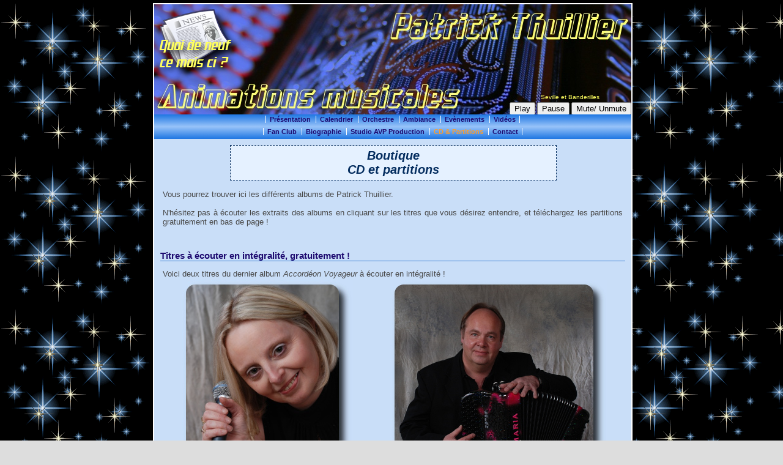

--- FILE ---
content_type: text/html; charset=ISO8859-15
request_url: https://www.patrickthuillier.com/boutique.php
body_size: 8623
content:
<!DOCTYPE html PUBLIC "-//W3C//DTD XHTML 1.0 Strict//EN" "http://www.w3.org/TR/xhtml1/DTD/xhtml1-strict.dtd">
		<html xmlns="http://www.w3.org/1999/xhtml" xml:lang="fr" lang="fr">
		<head>
		<meta http-equiv="Content-Type" content="text/html; charset=iso-8859-15"/>
		<meta name="Description" content="Découvrez les extraits des disques de Patrick Thuillier ainsi que de nombreuses partitions à télécharger gratuitement." />
		<meta name="Keywords" content="patrick thuillier accordeon accordéon animation musicale soirées dansantes thé dansant musette variété bal gala festival partitions gratuites boutique cd ambiance festive" />
		<meta name="Author" content="Pierre Tourbeaux, contact@si7v.fr" />
		<title>Patrick Thuillier : Partitions, albums, boutique</title>
		<style type="text/css">
		@import "styles.css";
	</style>
		<script type="text/javascript">
		var imgs=new Array();
		imgs[0]="img/news2.png";
		imgs[1]="img/news3.png";
		var cpt=0;
		function changeimages()
		{
			document.getElementById("ima").src=imgs[cpt];
			cpt++;
			if(cpt>=imgs.length) cpt=0;
			setTimeout("changeimages()",400);
		}
		</script>
		</head>
		<body onload="changeimages()">
		<div id="conteneur">
		<div id="header">
		<div id="quoideneuf"><a href="news.php"><img id="ima" style="border:0" src="img/news2.png" alt="quoi de neuf ?" /></a></div>
		<div style="clear: both;"></div>
		<div id="titre">Seville et Banderilles</div>
		<div id="lecteur">
		<audio id="player" autoplay="true">
			 <source src=audio/05-Seville_et_Banderilles.mp3 type="audio/mp3" />
		Navigateur non compatible
		</audio>
		<button onclick="document.getElementById('player').play()">Play</button>
    <button onclick="document.getElementById('player').pause()">Pause</button>
    <button onclick="document.getElementById('player').muted=!document.getElementById('player').muted">Mute/ Unmute</button>

		</div>
		</div>
		<div id="menu">
			<ul>
			<li><a href="index.php">Présentation</a></li>
			<li><a href="calendrier.php">Calendrier</a></li>
			<li><a href="orchestre.php">Orchestre</a></li>
			<li><a href="ambiance.php">Ambiance</a></li>
			<li><a href="voyages.php">Evènements</a></li>
			<li><a href="videos.php" class="last" >Vidéos</a></li>
			</ul>
		</div>
		<div id="menu2">
			<ul>
			<li><a href="fanclub.php">Fan Club</a></li>
			<li><a href="biographie.php">Biographie</a></li>
			<li><a href="studio-enregistrement-avp-production.php">Studio AVP Production</a></li>
			<li><a href="boutique.php" class="selection" >CD &amp; Partitions</a></li>
			<li><a href="contact.php" class="last" >Contact</a></li>
			</ul>
		</div>
		<div id="frame"><h1 class="titre">Boutique<br/>
CD et partitions</h1>
<p>&nbsp;<br/>Vous pourrez trouver ici les différents albums de Patrick Thuillier.<br/><br/>
N'hésitez pas à écouter les extraits des albums en cliquant sur les titres que vous désirez entendre, et téléchargez les partitions gratuitement en bas de page !<br/>
&nbsp;
</p>
<h2>Titres à écouter en intégralité, gratuitement !</h2>
<p>Voici deux titres du dernier album <i>Accordéon Voyageur</i> à écouter en intégralité !<br/></p>
<table style="width: 100%;">
<tr>
<td class="titre"><a href="boutique.php?musique=06-FAIT_MOI_DANSER_TOUTE_LA_NUIT.mp3"><img src="img/sophie.jpg" style="border: 0" alt="ecouter le titre" /></a></td>
<td class="titre"><a href="boutique.php?musique=18-LA_BALLADE_DE_PATRICK.mp3"><img src="img/patrick.jpg" style="border: 0" alt="ecouter le titre" /></a></td>
</tr>
<tr>
<td class="titre"><a href="boutique.php?musique=06-FAIT_MOI_DANSER_TOUTE_LA_NUIT.mp3"><img src="img/ecouter-faitmoidansertoutelanuit.png" style="border: 0" alt="ecouter le titre" /></a></td>
<td class="titre"><a href="boutique.php?musique=18-LA_BALLADE_DE_PATRICK.mp3"><img src="img/ecouter-laballadedepatrick.png" style="border: 0" alt="ecouter le titre" /></a></td>
</tr>
</table>
<h2>Albums</h2>
<p>Pour acquérir nos albums, merci d'envoyer votre commande accompagnée de votre règlement à :<br/><br/></p>
<p style="text-align: center; font-weight: bold;">M. Patrick Thuillier<br/>
22 rue principale<br/>
62770 SAINT GEORGES<br/>
<br/>
</p>
<table style="width: 100%;">

<tr>
<td class="titre" style="width: 40%;">
<img src="img/photos/album-bestof-2018.jpg" alt="Best Off 2018" title="Best Off 2018" /><br/>
Best Off 2018
</td>
<td class="contenu" style="width: 40%;">
<a href="boutique.php?musique=bo201801-Seville_et_Banderille.mp3"><img src="img/play.png" alt="play" style="border:0px;" /> 1. Séville et Bandérille</a><br/>
<a href="boutique.php?musique=bo201802-Campagne_et_Musette.mp3"><img src="img/play.png" alt="play" style="border:0px;" /> 2. Champagne et Musette</a><br/>
<a href="boutique.php?musique=bo201803-Bolero_des_gens_heureux.mp3"><img src="img/play.png" alt="play" style="border:0px;" /> 3. Boléro des gens heureux</a><br/>
<a href="boutique.php?musique=bo201804-Marche_du_Fan_Club.mp3"><img src="img/play.png" alt="play" style="border:0px;" /> 4. Marché du Fan-Club</a><br/>
<a href="boutique.php?musique=bo201805-Un_seul_Baiser_d_Amour.mp3"><img src="img/play.png" alt="play" style="border:0px;" /> 5. Un seul Baiser d'Amour</a><br/>
<a href="boutique.php?musique=bo201806-Baion_a_Bayahibe.mp3"><img src="img/play.png" alt="play" style="border:0px;" /> 6. Baion à Bayahibé</a><br/>
<a href="boutique.php?musique=bo201807-Quand_je_danse_la_Cumbia.mp3"><img src="img/play.png" alt="play" style="border:0px;" /> 7. Quand je danse la Cumbia</a><br/>
<a href="boutique.php?musique=bo201808-Si_un_jour_la_vie_nous_separe.mp3"><img src="img/play.png" alt="play" style="border:0px;" /> 8. Si un jour la vie nous sépare</a><br/>
<a href="boutique.php?musique=bo201809-Fox_en_Picardie.mp3"><img src="img/play.png" alt="play" style="border:0px;" /> 9. Fox en Picardie</a><br/>
<a href="boutique.php?musique=bo201810-L_escarpolette.mp3"><img src="img/play.png" alt="play" style="border:0px;" /> 10. L'escarpolette</a><br/>
<a href="boutique.php?musique=bo201811-Tropicana_Chacha.mp3"><img src="img/play.png" alt="play" style="border:0px;" /> 11. Tropicana Chacha</a><br/>
<a href="boutique.php?musique=bo201812-Berceuse_pour_Ambre.mp3"><img src="img/play.png" alt="play" style="border:0px;" /> 12. Berceuse pour Ambre</a><br/>
<a href="boutique.php?musique=bo201813-Sophia_Del_Sol.mp3"><img src="img/play.png" alt="play" style="border:0px;" /> 13. Sophia Del Sol</a><br/>
<a href="boutique.php?musique=bo201814-El_Bachata_Del_Amor.mp3"><img src="img/play.png" alt="play" style="border:0px;" /> 14. El Bachata Del Amor</a><br/>
<a href="boutique.php?musique=bo201815-Reveries_Quebecquoises.mp3"><img src="img/play.png" alt="play" style="border:0px;" /> 15. Reveries Québécoises</a><br/>
<br/>
</td>
<td class="prix" style="width: 20%;">
<p style="font-size: 16px; color: #eb4d29; text-align:center"><strong>Best Off 2018 !<br/>Disponible !</strong></p><br/>
<strong>15 &euro;<br/>
+ 4 &euro;</strong> de frais de port
</td>
</tr>

<tr>
<td class="titre" style="width: 40%;">
<img src="img/photos/album-bestof-2016.jpg" alt="Best Off 2016" title="Best Off 2016" /><br/>
Best Off 2016
</td>
<td class="contenu" style="width: 40%;">
<a href="boutique.php?musique=01-En_avant_la_musique.mp3"><img src="img/play.png" alt="play" style="border:0px;" /> 1. En avant la Musique</a><br/>
<a href="boutique.php?musique=02-Entre_Binious_et_castagnettes.mp3"><img src="img/play.png" alt="play" style="border:0px;" /> 2. Entre Binious et castagnettes</a><br/>
<a href="boutique.php?musique=05-Le_Paso_de_Jojo.mp3"><img src="img/play.png" alt="play" style="border:0px;" /> 3. Le Paso de Jojo</a><br/>
<a href="boutique.php?musique=09-La_Valse_Folies.mp3"><img src="img/play.png" alt="play" style="border:0px;" /> 4. La Valse Folies</a><br/>
<a href="boutique.php?musique=07-Valse_pour_Sophie.mp3"><img src="img/play.png" alt="play" style="border:0px;" /> 5. Valse pour Sophie</a><br/>
<a href="boutique.php?musique=06-Le_Tango_romantique.mp3"><img src="img/play.png" alt="play" style="border:0px;" /> 6. Le Tango Romantique</a><br/>
<a href="boutique.php?musique=07-Le_Jambo_Danse.mp3"><img src="img/play.png" alt="play" style="border:0px;" /> 7. Le Jambo Danse</a><br/>
<a href="boutique.php?musique=01-ACCORDEON_VOYAGEUR.mp3"><img src="img/play.png" alt="play" style="border:0px;" /> 8. Accordéon Voyageur</a><br/>
<a href="boutique.php?musique=03-Ballade_Thailandaise.mp3"><img src="img/play.png" alt="play" style="border:0px;" /> 9. Ballade Thaïlandaise</a><br/>
<a href="boutique.php?musique=11-Baion_du_soleil_tropical.mp3"><img src="img/play.png" alt="play" style="border:0px;" /> 10. Baion du Soleil Tropical</a><br/>
<a href="boutique.php?musique=03-on_chantera_toujours.mp3"><img src="img/play.png" alt="play" style="border:0px;" /> 11. On chantera toujours</a><br/>
<a href="boutique.php?musique=12-C_est_ts_les_jours_la_saint_Valentin.mp3"><img src="img/play.png" alt="play" style="border:0px;" /> 12. C'est tous les jours la St Valentin</a><br/>
<br/>
</td>
<td class="prix" style="width: 20%;">
<p style="font-size: 16px; color: #eb4d29; text-align:center"><strong>Best Off 2016 !<br/>Disponible !</strong></p><br/>
<strong>15 &euro;<br/>
+ 4 &euro;</strong> de frais de port
</td>
</tr>

<tr>
<td class="titre" style="width: 40%;">
<img src="img/photos/album_n11.jpg" alt="Pour danser" title="Pour danser" /><br/>
Pour Danser
</td>
<td class="contenu" style="width: 40%;">
<a href="boutique.php?musique=1-En_passant_par_Seville.mp3"><img src="img/play.png" alt="play" style="border:0px;" /> 1. En passant par Seville</a><br/>
<a href="boutique.php?musique=2-Benidorm_El_Paso.mp3"><img src="img/play.png" alt="play" style="border:0px;" /> 2. Bénidorm El Paso</a><br/>
<a href="boutique.php?musique=3-Mambo_a_Calcuta.mp3"><img src="img/play.png" alt="play" style="border:0px;" /> 3. Mambo a Calcuta</a><br/>
<a href="boutique.php?musique=4-Aie_Calypso.mp3"><img src="img/play.png" alt="play" style="border:0px;" /> 4. Aie Calypso</a><br/>
<a href="boutique.php?musique=5-Gracieux_Tango.mp3"><img src="img/play.png" alt="play" style="border:0px;" /> 5. Gracieux Tango</a><br/>
<a href="boutique.php?musique=6-Tendresse_d_Amour.mp3"><img src="img/play.png" alt="play" style="border:0px;" /> 6. Tendresse d'Amour</a><br/>
<a href="boutique.php?musique=7-Marche_en_Fete.mp3"><img src="img/play.png" alt="play" style="border:0px;" /> 7. Marché en fête</a><br/>
<a href="boutique.php?musique=8-Au_Restaurant_de_la_Belle_Epoque.mp3"><img src="img/play.png" alt="play" style="border:0px;" /> 8. Au restaurant de la belle époque</a><br/>
<a href="boutique.php?musique=9-Plaisir_de_Valse.mp3"><img src="img/play.png" alt="play" style="border:0px;" /> 9. Plaisir de Valse</a><br/>
<a href="boutique.php?musique=10-El_Mexicos.mp3"><img src="img/play.png" alt="play" style="border:0px;" /> 10. El Mexicos</a><br/>
<a href="boutique.php?musique=11-C_est_maintenant_le_Madison.mp3"><img src="img/play.png" alt="play" style="border:0px;" /> 11. C'est maintenant le Madison</a><br/>
<a href="boutique.php?musique=12-Madison_en_Guinguette.mp3"><img src="img/play.png" alt="play" style="border:0px;" /> 12. Madison en Guinguette</a><br/>
<a href="boutique.php?musique=13-Bolero_pour_Sophie.mp3"><img src="img/play.png" alt="play" style="border:0px;" /> 13. Bolero pour Sophie</a><br/>
<a href="boutique.php?musique=14-Romance_pour_Enzo.mp3"><img src="img/play.png" alt="play" style="border:0px;" /> 14. Romance pour Enzo</a><br/>
<a href="boutique.php?musique=15-Fiesta_Samba_Show.mp3"><img src="img/play.png" alt="play" style="border:0px;" /> 15. Fiesta Samba Show</a><br/>
<a href="boutique.php?musique=16-Playa_Del_Rio.mp3"><img src="img/play.png" alt="play" style="border:0px;" /> 16. Playa Del Rio</a><br/>
<a href="boutique.php?musique=17-Reggae_en_Ballade.mp3"><img src="img/play.png" alt="play" style="border:0px;" /> 17. Reggae en Ballade</a><br/>
<a href="boutique.php?musique=18-Ave_Maria.mp3"><img src="img/play.png" alt="play" style="border:0px;" /> 18. Ave Maria</a><br/>
<br/>
</td>
<td class="prix" style="width: 20%;">
<p style="font-size: 16px; color: #eb4d29; text-align:center"><strong>Nouvel album 2015 !<br/>Disponible !</strong></p><br/>
<strong>15 &euro;<br/>
+ 4 &euro;</strong> de frais de port
</td>
</tr>
<tr>
<td class="titre" style="width: 40%;">
<img src="img/photos/album-noel-2014.jpg" alt="Single Noel 2014" title="Single Noel 2014" /><br/>
Les plus belles mélodies de Noël à l'accordéon
</td>
<td class="contenu" style="width: 40%;">
<br/>
1. Petit papa Noël<br/>
2. Douce nuit, Sainte nuit<br/>
3. Vive le vent<br/>
4. Il est né le Divin enfant<br/>
5. Noël Blanc<br/>
</td>
<td class="prix" style="width: 20%;">
<p style="font-size: 16px; color: #eb4d29; text-align:center"><strong>Nouveau single 5 titres !<br/>Disponible !</strong></p><br/>
<strong>7 &euro;<br/>
+ 2 &euro;</strong> de frais de port
</td>
</tr>
<tr>
<td class="titre" style="width: 40%;">
<img src="img/photos/album_n10.jpg" alt="Accordeon Voyageur" title="Accordeon Voyageur" /><br/>
Accordeon Voyageur
</td>
<td class="contenu" style="width: 40%;">
<a href="boutique.php?musique=01-ACCORDEON_VOYAGEUR.mp3"><img src="img/play.png" alt="play" style="border:0px;" /> 1. Accord&eacute;on Voyageur</a><br/>
<a href="boutique.php?musique=02-BOLERO_DES_GENS_HEUREUX.mp3"><img src="img/play.png" alt="play" style="border:0px;" /> 2. Bol&eacute;ro des Gens Heureux</a><br/>
<a href="boutique.php?musique=03-CALA_MARSAL_CHACHA.mp3"><img src="img/play.png" alt="play" style="border:0px;" /> 3. Cala Marsal Chacha</a><br/>
<a href="boutique.php?musique=04-LA_SCOTIHS_A_HESDIN.mp3"><img src="img/play.png" alt="play" style="border:0px;" /> 4. Scotihs &agrave; Hesdin</a><br/>
<a href="boutique.php?musique=05-LA_TOUPINETTE.mp3"><img src="img/play.png" alt="play" style="border:0px;" /> 5. La Toupinette</a><br/>
<a href="boutique.php?musique=06-FAIT_MOI_DANSER_TOUTE_LA_NUIT.mp3"><img src="img/play.png" alt="play" style="border:0px;" /> 6. Fait moi danser toute la nuit</a><br/>
<a href="boutique.php?musique=07-PRISCILLA.mp3"><img src="img/play.png" alt="play" style="border:0px;" /> 7. Priscilla</a><br/>
<a href="boutique.php?musique=08-BAION_AU_THE_DANSANT.mp3"><img src="img/play.png" alt="play" style="border:0px;" /> 8. Baion au thé dansant</a><br/>
<a href="boutique.php?musique=09-CHARLESTON_D_ANTEMPS.mp3"><img src="img/play.png" alt="play" style="border:0px;" /> 9. Charleston d'Antemps</a><br/>
<a href="boutique.php?musique=10-PARTY_COUNTRY_FOR_EVER.mp3"><img src="img/play.png" alt="play" style="border:0px;" /> 10. Party country for-ever</a><br/>
<a href="boutique.php?musique=11-BOLERO_EN_CROISIERE.mp3"><img src="img/play.png" alt="play" style="border:0px;" /> 11. Bolero en croisière</a><br/>
<a href="boutique.php?musique=12-FIESTA_A_PUNTACANA.mp3"><img src="img/play.png" alt="play" style="border:0px;" /> 12. Fiesta à Puntacana</a><br/>
<a href="boutique.php?musique=13-ENTRE_VIENNE_ET_SALZBOURG.mp3"><img src="img/play.png" alt="play" style="border:0px;" /> 13. Entre Vienne et Salzbourg</a><br/>
<a href="boutique.php?musique=14-LA_SCOTIHS_DE_MAMY.mp3"><img src="img/play.png" alt="play" style="border:0px;" /> 14. Scotihs de Mamy</a><br/>
<a href="boutique.php?musique=15-MELODIE_POUR_ENORA.mp3"><img src="img/play.png" alt="play" style="border:0px;" /> 15. Mélodie pour Enora</a><br/>
<a href="boutique.php?musique=16-SWING_AU_MANATHAN.mp3"><img src="img/play.png" alt="play" style="border:0px;" /> 16. Swing au Manathan</a><br/>
<a href="boutique.php?musique=17-LA_TARENTELLE_PICARDE.mp3"><img src="img/play.png" alt="play" style="border:0px;" /> 17. La Tarentelle Picarde</a><br/>
<a href="boutique.php?musique=18-LA_BALLADE_DE_PATRICK.mp3"><img src="img/play.png" alt="play" style="border:0px;" /> 18. La Ballade de Patrick</a><br/>
<br/>
</td>
<td class="prix" style="width: 20%;">
<strong>Epuisé</strong>
</td>
</tr>
<tr>
<td class="titre" style="width: 40%;">
<img src="img/photos/pochette-saint-valentin.jpg" alt="Patrick et Sophie Thuillier chantent la Saint Valentin" /><br/>
Saint Valentin
</td>
<td class="contenu" style="width: 40%;">
<a href="boutique.php?musique=01-C_est_ts_les_jours_la_St_Valentin.mp3"><img src="img/play.png" alt="play" style="border:0px;" /> 1. C'est tous les jours la Saint Valentin</a><br/>
<a href="boutique.php?musique=02-boston_pour_la_saint_Valentin.mp3"><img src="img/play.png" alt="play" style="border:0px;" /> 2. Boston pour la Saint Valentin</a><br/>
<a href="boutique.php?musique=03-on_chantera_toujours.mp3"><img src="img/play.png" alt="play" style="border:0px;" /> 3. On chantera toujours</a><br/>
<a href="boutique.php?musique=04-slow_pour_un_ange.mp3"><img src="img/play.png" alt="play" style="border:0px;" /> 4. Slow pour un ange</a><br/>
</td>
<td class="prix" style="width: 20%;">
<strong>Epuisé</strong>
</td>
</tr>
<tr>
<td class="titre" style="width: 40%;">
<img src="img/photos/album_n9.jpg" alt="Rendez-vous Musette" title="Rendez-vous Musette" /><br/>
Rendez-vous Musette
</td>
<td class="contenu" style="width: 40%;">
<a href="boutique.php?musique=01-Rendez_vous_Musette.mp3"><img src="img/play.png" alt="play" style="border:0px;" /> 1. Rendez-vous Musette</a><br/>
<a href="boutique.php?musique=02-Musette_pour_Augustin.mp3"><img src="img/play.png" alt="play" style="border:0px;" /> 2. Musette pour Augustin</a><br/>
<a href="boutique.php?musique=03-Ballade_Thailandaise.mp3"><img src="img/play.png" alt="play" style="border:0px;" /> 3. Balade Thailandaise</a><br/>
<a href="boutique.php?musique=04-Blues_Madison.mp3"><img src="img/play.png" alt="play" style="border:0px;" /> 4. Blues Madison</a><br/>
<a href="boutique.php?musique=05-Le_Paso_de_Jojo.mp3"><img src="img/play.png" alt="play" style="border:0px;" /> 5. Le Paso de Jojo</a><br/>
<a href="boutique.php?musique=06-Le_Tango_romantique.mp3"><img src="img/play.png" alt="play" style="border:0px;" /> 6. Le Tango romantique</a><br/>
<a href="boutique.php?musique=07-Le_Jambo_Danse.mp3"><img src="img/play.png" alt="play" style="border:0px;" /> 7. Le Jambo Danse</a><br/>
<a href="boutique.php?musique=08-Loving_Saxo_Accordeon.mp3"><img src="img/play.png" alt="play" style="border:0px;" /> 8. Loving Saxo Accordeon</a><br/>
<a href="boutique.php?musique=09-La_Valse_Folies.mp3"><img src="img/play.png" alt="play" style="border:0px;" /> 9. La Valse Folies</a><br/>
<a href="boutique.php?musique=10-Si_un_jour_la_vie_nous_separe.mp3"><img src="img/play.png" alt="play" style="border:0px;" /> 10. Si un jour la vie nous sépare</a><br/>
<a href="boutique.php?musique=11-Baion_du_soleil_tropical.mp3"><img src="img/play.png" alt="play" style="border:0px;" /> 11. Baion du soleil tropical</a><br/>
<a href="boutique.php?musique=12-Priscilla.mp3"><img src="img/play.png" alt="play" style="border:0px;" /> 12. Priscilla</a><br/>
<a href="boutique.php?musique=13-Melodie_pour_un_enfant.mp3"><img src="img/play.png" alt="play" style="border:0px;" /> 13. Mélodie pour un enfant</a><br/>
<a href="boutique.php?musique=14-Sirtaki_entre_Amis.mp3"><img src="img/play.png" alt="play" style="border:0px;" /> 14. Sirtaki entre Amis</a><br/>
<a href="boutique.php?musique=15-Tango_pour_Yvette.mp3"><img src="img/play.png" alt="play" style="border:0px;" /> 15. Tango pour Yvette</a><br/>
<a href="boutique.php?musique=16-Randonnee_Country.mp3"><img src="img/play.png" alt="play" style="border:0px;" /> 16. Randonée Country</a><br/>
<a href="boutique.php?musique=17-Ave_Maria.mp3"><img src="img/play.png" alt="play" style="border:0px;" /> 17. Avé-Maria</a><br/>
<br/>
</td>
<td class="prix" style="width: 20%;">
<strong>Epuisé</strong>
</td>
</tr>
<tr>
<td class="titre" style="width: 40%;">
<img src="img/photos/album_n8.jpg" alt="En avant la musique" title="En avant la musique" /><br/>
En avant la musique !
</td>
<td class="contenu" style="width: 40%;">
<a href="boutique.php?musique=01-En_avant_la_musique.mp3"><img src="img/play.png" alt="play" style="border:0px;" /> 1. En avant la musique</a><br/>
<a href="boutique.php?musique=02-Marche_du_Fan_club.mp3"><img src="img/play.png" alt="play" style="border:0px;" /> 2. Marche du Fan club</a><br/>
<a href="boutique.php?musique=03-La_Chacha_du_coeur.mp3"><img src="img/play.png" alt="play" style="border:0px;" /> 3. La Chacha du coeur</a><br/>
<a href="boutique.php?musique=04-Que_du_bonheur.mp3"><img src="img/play.png" alt="play" style="border:0px;" /> 4. Que du bonheur</a><br/>
<a href="boutique.php?musique=05-C_est_nous_les_rois_du_madison.mp3"><img src="img/play.png" alt="play" style="border:0px;" /> 5. C'est nous les rois du madison</a><br/>
<a href="boutique.php?musique=06-L_escarpolette.mp3"><img src="img/play.png" alt="play" style="border:0px;" /> 6. L'escarpolette</a><br/>
<a href="boutique.php?musique=07-Valse_pour_Sophie.mp3"><img src="img/play.png" alt="play" style="border:0px;" /> 7. Valse pour Sophie</a><br/>
<a href="boutique.php?musique=08-La_polka_des_fous.mp3"><img src="img/play.png" alt="play" style="border:0px;" /> 8. La polka des fous</a><br/>
<a href="boutique.php?musique=09-La_rumba_des_guinguettes.mp3"><img src="img/play.png" alt="play" style="border:0px;" /> 9. La rumba des guinguettes</a><br/>
<a href="boutique.php?musique=10-Le_Baion_Picard.mp3"><img src="img/play.png" alt="play" style="border:0px;" /> 10. Le Baion Picard</a><br/>
<a href="boutique.php?musique=11-Berceuse_pour_Ambre.mp3"><img src="img/play.png" alt="play" style="border:0px;" /> 11. Berceuse pour Ambre</a><br/>
<a href="boutique.php?musique=12-Fox_en_Picardie.mp3"><img src="img/play.png" alt="play" style="border:0px;" /> 12. Fox en Picardie</a><br/>
<a href="boutique.php?musique=13-Tendresse_d_amour.mp3"><img src="img/play.png" alt="play" style="border:0px;" /> 13. Tendresse d'amour</a><br/>
<a href="boutique.php?musique=14-Bolero_pour_Sophie.mp3"><img src="img/play.png" alt="play" style="border:0px;" /> 14. Bolero pour Sophie</a><br/>
<a href="boutique.php?musique=15-Adios_Huelva.mp3"><img src="img/play.png" alt="play" style="border:0px;" /> 15. Adios Huelva</a><br/>
<a href="boutique.php?musique=16-Jour_de_marche.mp3"><img src="img/play.png" alt="play" style="border:0px;" /> 16. Jour de marche</a>
</td>
<td class="prix" style="width: 20%;">
<strong>Epuisé</strong>
</td>
</tr>
<tr>
<td>&nbsp;</td>
<td>&nbsp;</td>
<td>&nbsp;</td>
</tr>
<tr>
<td class="titre" style="width: 40%;">
<img src="img/photos/album_n7.jpg" alt="Champagne et Musette" title="Champagne et Musette" /><br/>
Champagne et Musette
</td>
<td class="contenu" style="width: 40%;">
<a href="boutique.php?musique=01-champagne_et_musette.mp3"><img src="img/play.png" alt="play" style="border:0px;" /> 1. Champagne et musette</a><br/>
<a href="boutique.php?musique=02-Baion_a_Bayahibe.mp3"><img src="img/play.png" alt="play" style="border:0px;" /> 2. Baion à Bayahibé</a><br/>
<a href="boutique.php?musique=03-la_java_de_Patrick.mp3"><img src="img/play.png" alt="play" style="border:0px;" /> 3. La java de Patrick</a><br/>
<a href="boutique.php?musique=04-vista_marina.mp3"><img src="img/play.png" alt="play" style="border:0px;" /> 4. Vista Marina</a><br/>
<a href="boutique.php?musique=05-Seville_et_Banderilles.mp3"><img src="img/play.png" alt="play" style="border:0px;" /> 5. Séville et Bandérilles</a><br/>
<a href="boutique.php?musique=06-vertiges_musette.mp3"><img src="img/play.png" alt="play" style="border:0px;" /> 6. Vertiges Musette</a><br/>
<a href="boutique.php?musique=07-un_seul_baiser_d_Amour.mp3"><img src="img/play.png" alt="play" style="border:0px;" /> 7. Un seul baiser d'Amour</a><br/>
<a href="boutique.php?musique=08-Cha_Cha_on_te_beach.mp3"><img src="img/play.png" alt="play" style="border:0px;" /> 8. Cha cha on te beach</a><br/>
<a href="boutique.php?musique=09-La_java_de_la_Cote_d_Opale.mp3"><img src="img/play.png" alt="play" style="border:0px;" /> 9. La java de la côte d'Opale</a><br/>
<a href="boutique.php?musique=10-Bolero_des_Tourtereaux.mp3"><img src="img/play.png" alt="play" style="border:0px;" /> 10. Boléro des Tourtereaux</a><br/>
<a href="boutique.php?musique=11-Sophie_Madison.mp3"><img src="img/play.png" alt="play" style="border:0px;" /> 11. Sophie Madison</a><br/>
<a href="boutique.php?musique=12-Baion_a_Rio.mp3"><img src="img/play.png" alt="play" style="border:0px;" /> 12. Baion à Rio</a><br/>
<a href="boutique.php?musique=13-Place_d_Espagne.mp3"><img src="img/play.png" alt="play" style="border:0px;" /> 13. Place d'Espagne</a><br/>
<a href="boutique.php?musique=14-plaza_libertad.mp3"><img src="img/play.png" alt="play" style="border:0px;" /> 14. Plaza libertad</a><br/>
<a href="boutique.php?musique=15-le_fox_du_dancing.mp3"><img src="img/play.png" alt="play" style="border:0px;" /> 15. Le fox du dancing</a><br/>
<a href="boutique.php?musique=16-Faut_pas_se_casser_la_tete.mp3"><img src="img/play.png" alt="play" style="border:0px;" /> 16. Faut pas se casser la tête</a>
</td>
<td class="prix" style="width: 20%;">
<strong>Epuisé</strong>
</td>
</tr>
<tr>
<td>&nbsp;</td>
<td>&nbsp;</td>
<td>&nbsp;</td>
</tr>
<tr>
<td class="titre" style="width: 40%;">
<img src="img/photos/album_n6.jpg" alt="Vertiges Musette" title="Vertiges Musette" /><br/>
Vertiges Musette
</td>
<td class="contenu" style="width: 40%;">
<a href="boutique.php?musique=01-Sophia_Del_Sol.mp3"><img src="img/play.png" alt="play" style="border:0px;" /> 1. Sophia Del Sol</a><br/>
<a href="boutique.php?musique=02-Un_Forguetable.mp3"><img src="img/play.png" alt="play" style="border:0px;" /> 2. Un Forguetable</a><br/>
<a href="boutique.php?musique=03-Hoy.mp3"><img src="img/play.png" alt="play" style="border:0px;" /> 3. Hoy</a><br/>
<a href="boutique.php?musique=04-Tropicana_ChaCha.mp3"><img src="img/play.png" alt="play" style="border:0px;" /> 4. Tropicana ChaCha</a><br/>
<a href="boutique.php?musique=05-La_vie_en_rose.mp3"><img src="img/play.png" alt="play" style="border:0px;" /> 5. La vie en Rose</a><br/>
<a href="boutique.php?musique=06-La_Ternoise.mp3"><img src="img/play.png" alt="play" style="border:0px;" /> 6. La Ternoise</a><br/>
<a href="boutique.php?musique=07-La_derniere_Valse.mp3"><img src="img/play.png" alt="play" style="border:0px;" /> 7. La dernière valse</a><br/>
<a href="boutique.php?musique=08-Adios_Sevilla.mp3"><img src="img/play.png" alt="play" style="border:0px;" /> 8. Adios Sévilla</a><br/>
<a href="boutique.php?musique=09-Bambino.mp3"><img src="img/play.png" alt="play" style="border:0px;" /> 9. Bambino</a><br/>
<a href="boutique.php?musique=10-Donnez_moi_des_Roses.mp3"><img src="img/play.png" alt="play" style="border:0px;" /> 10. Donnez-moi des roses</a><br/>
<a href="boutique.php?musique=11-Commanchero.mp3"><img src="img/play.png" alt="play" style="border:0px;" /> 11. Commanchero</a><br/>
<a href="boutique.php?musique=12-Le_tango_du_souvenir.mp3"><img src="img/play.png" alt="play" style="border:0px;" /> 12. Le Tango du Souvenir</a><br/>
<a href="boutique.php?musique=13-La_Valse_a_Lulu.mp3"><img src="img/play.png" alt="play" style="border:0px;" /> 13. La valse à Lulu</a><br/>
<a href="boutique.php?musique=14-Help_your_sef.mp3"><img src="img/play.png" alt="play" style="border:0px;" /> 14. Help Your Sef</a><br/>
<a href="boutique.php?musique=15-C_est_en_Septembre.mp3"><img src="img/play.png" alt="play" style="border:0px;" /> 15. C'est en Septembre</a><br/>
<a href="boutique.php?musique=16-L_Hymne_a_l_Amour.mp3"><img src="img/play.png" alt="play" style="border:0px;" /> 16. L'Hymne à l'Amour</a>
</td>
<td class="prix" style="width: 20%;">
<strong>Epuisé</strong>
</td>
</tr>
<tr>
<td>&nbsp;</td>
<td>&nbsp;</td>
<td>&nbsp;</td>
</tr>
<tr>
<td class="titre" style="width: 40%;">
<img src="img/photos/album_n5.jpg" alt="Musette my love" title="Musette my love" /><br/>
Musette My Love
</td>
<td class="contenu" style="width: 40%;">
1. Bénidorm el paso<br/>
2. Entre Binioux et Castagnettes<br/>
3. Valse chinoise<br/>
4. Le Dénicheur<br/>
5. C'est tous les jours la St Valentin<br/>
6. Le Boléro de la vie (dédié à Sophie)<br/>
7. Meddley Disco Souvenirs<br/>
8. La Varsovienne<br/>
9. Meddley Show<br/>
10. Sax Noturno<br/>
11. Tiffany<br/>
12. La Valse des Amoureux<br/>
13. Le plus beau tango du monde<br/>
14. Rêverie Québécoise
</td>
<td class="prix" style="width: 20%;">
<strong>Epuisé</strong>
</td>
</tr>
<tr>
<td>&nbsp;</td>
<td>&nbsp;</td>
<td>&nbsp;</td>
</tr>
<tr>
<td class="titre" style="width: 40%;">
<img src="img/photos/album_n3.jpg" alt="Romance musette 2000" title="Romance musette 2000" /><br/>
Romance Musette 2000
</td>
<td class="contenu" style="width: 40%;">
1. Priscilla<br/>
2. Mon c&oelig;ur a le grisou<br/>
3. Belle comme la France<br/>
4. Medley Boleros d'amour<br/>
5. Laisse-moi t'aimer<br/>
6. C'est la fiesta<br/>
7. P'tit fleur fanée<br/>
8. Cha cha cha des thons<br/>
9. L'escarpolette<br/>
10. 9 de Julio<br/>
11. Valse irlandaise<br/>
12. Opale-Swing<br/>
13. Je ne fais que passer<br/>
14. Des scoubidoux<br/>
15. Meddley Sambas<br/>
16. 4ème rendez-vous<br/>
17. Bilitis
</td>
<td class="prix" style="width: 20%;">
<strong>Epuisé</strong>
</td>
</tr>
<tr>
<td>&nbsp;</td>
<td>&nbsp;</td>
<td>&nbsp;</td>
</tr>
<tr>
<td class="titre" style="width: 40%;">
<img src="img/photos/album_n4.jpg" alt="Musette chez Mireille" title="Musette chez Mireille" /><br/>
Musette chez Mireille
</td>
<td class="contenu" style="width: 40%;">
&nbsp;
</td>
<td class="prix" style="width: 20%;">
<strong>Epuisé</strong>
</td>
</tr>
</table>
<h2>Partitions des compositions</h2>
<p>Voici quelques partitions à télécharger <strong>gratuitement</strong> pour découvrir les compositions de qualité de Patrick Thuillier. Ces partitions sont au format pdf, et lisibles avec Adobe Reader ou tout autre lecteur pdf.</p>
<h3 class="genre">Chansons de variétés</h3>
<table style="width: 100%">
<tr>
<td style="width: 50%"><a href="partitions/on_chantera_toujours.pdf"><img src="img/icone-PDF.png" alt="Icone PDF" style="border: none;" />&nbsp; On chantera toujours</a></td>
<td style="width: 50%"></td>
</tr>
</table/>
<h3 class="genre">Nouvelles danses pour vos bals</h3>
<table style="width: 100%">
<tr>
<td style="width: 50%"><a href="partitions/La_Polka_des_fous.pdf"><img src="img/icone-PDF.png" alt="Icone PDF" style="border: none;" />&nbsp; La Polka des fous</a></td>
<td style="width: 50%"></td>
</tr>
</table/>
<h3 class="genre">Bachata</h3>
<table style="width: 100%">
<tr>
<td style="width: 50%"><a href="partitions/El_bachata_del_amor.pdf"><img src="img/icone-PDF.png" alt="Icone PDF" style="border: none;" />&nbsp; El Bachata Del Amor</a><td>
<td style="width: 50%"><a href="partitions/Je_veux_danser_la_bachata-partition.pdf"><img src="img/icone-PDF.png" alt="Icone PDF" style="border: none;" />&nbsp; Je veux danser la Bachata (partition)</a><td>
</tr>
<td style="width: 50%"><a href="partitions/Je_veux_danser_la_bachata-paroles.pdf"><img src="img/icone-PDF.png" alt="Icone PDF" style="border: none;" />&nbsp; Je veux danser la Bachata (paroles)</a><td>
<td style="width: 50%"><td>
<tr>
</tr>
</table/>
<h3 class="genre">Boléros</h3>
<table style="width: 100%">
<tr>
<td style="width: 50%"><a href="partitions/C'est_Tous_les_jours_la_St_Valentin.pdf"><img src="img/icone-PDF.png" alt="Icone PDF" style="border: none;" />&nbsp; C'est tous les jours la St Valentin</a></td>
<td style="width: 50%"><a href="partitions/Vista_Marina.pdf"><img src="img/icone-PDF.png" alt="Icone PDF" style="border: none;" />&nbsp; Vista Marina</a></td>
</tr>
<tr>
<td style="width: 50%"><a href="partitions/Tendresse_d_Amour.pdf"><img src="img/icone-PDF.png" alt="Icone PDF" style="border: none;" />&nbsp; Tendresse d'Amour</a></td>
<td style="width: 50%"><a href="partitions/Bolero_pour_Sophie.pdf"><img src="img/icone-PDF.png" alt="Icone PDF" style="border: none;" />&nbsp; Bolero pour Sophie</a></td>
</tr>
<tr>
<td style="width: 50%"><a href="partitions/Bolero_des_gens_heureux.pdf"><img src="img/icone-PDF.png" alt="Icone PDF" style="border: none;" />&nbsp; Boléro des gens heureux</a></td>
<td style="width: 50%"><a href="partitions/Bolero_en_croisiere.pdf"><img src="img/icone-PDF.png" alt="Icone PDF" style="border: none;" />&nbsp; Boléro en croisière</a></td>
</tr>
<tr>
<td style="width: 50%"><a href="partitions/Romance_Pour_Enzo.pdf"><img src="img/icone-PDF.png" alt="Icone PDF" style="border: none;" />&nbsp; Romance pour Enzo</a></td>
<td style="width: 50%"></td>
</tr>
</table>
<h3 class="genre">Valses</h3>
<table style="width: 100%">
<tr>
<td style="width: 50%"><a href="partitions/Champagne_et_Musette.pdf"><img src="img/icone-PDF.png" alt="Icone PDF" style="border: none;" />&nbsp; Champagne et musette</a></td>
<td style="width: 50%"><a href="partitions/Vertige_Musette.pdf"><img src="img/icone-PDF.png" alt="Icone PDF" style="border: none;" />&nbsp; Vertige Musette</a></td>
</tr>
<tr>
<td style="width: 50%"><a href="partitions/L'Escarpolette.pdf"><img src="img/icone-PDF.png" alt="Icone PDF" style="border: none;" />&nbsp; L'escarpolette</a></td>
<td style="width: 50%"><a href="partitions/C'est_encore_le_temps.pdf"><img src="img/icone-PDF.png" alt="Icone PDF" style="border: none;" />&nbsp; C'est encore le temps</a></td>
</tr>
<tr>
<td style="width: 50%"><a href="partitions/Je_reviens_au_pays.pdf"><img src="img/icone-PDF.png" alt="Icone PDF" style="border: none;" />&nbsp; Je reviens au pays</a></td>
<td style="width: 50%"><a href="partitions/Un_ptit_air_ca_fait_du_bien.pdf"><img src="img/icone-PDF.png" alt="Icone PDF" style="border: none;" />&nbsp; Un p'tit air ça fait du bien</a></td>
</tr>
<tr>
<td style="width: 50%"><a href="partitions/Entre_Vienne_et_Salzboug.pdf"><img src="img/icone-PDF.png" alt="Icone PDF" style="border: none;" />&nbsp; Entre Vienne et Salzbourg</a></td>
<td style="width: 50%"><a href="partitions/La_toupinette.pdf"><img src="img/icone-PDF.png" alt="Icone PDF" style="border: none;" />&nbsp; La Toupinette</a></td>
</tr>

<tr>
<td style="width: 50%"><a href="partitions/El_Mexicos.pdf"><img src="img/icone-PDF.png" alt="Icone PDF" style="border: none;" />&nbsp; El Mexicos</a></td>
<td style="width: 50%"><a href="partitions/Plaisir_de_valse.pdf"><img src="img/icone-PDF.png" alt="Icone PDF" style="border: none;" />&nbsp; Plaisir de Valse</a></td>
</tr>

</table>
<h3 class="genre">Foxtrots &amp; swings</h3>
<table style="width: 100%">
<tr>
<td style="width: 50%"><a href="partitions/Le_Fox_du_dancing.pdf"><img src="img/icone-PDF.png" alt="Icone PDF" style="border: none;" />&nbsp; Le fox du dancing</a></td>
<td style="width: 50%"><a href="partitions/Swing_Maestro_Swing.pdf"><img src="img/icone-PDF.png" alt="Icone PDF" style="border: none;" />&nbsp; Swing Maestro Swing</a></td>
</tr>
<tr>
<td style="width: 50%"><a href="partitions/Opale_Swing.pdf"><img src="img/icone-PDF.png" alt="Icone PDF" style="border: none;" />&nbsp; Opale Swing</a></td>
<td style="width: 50%"><a href="partitions/Fox_en_Picardie.pdf"><img src="img/icone-PDF.png" alt="Icone PDF" style="border: none;" />&nbsp; Fox en Picardie</a></td>
</tr>
<tr>
<td style="width: 50%"><a href="partitions/Swing_au_Manhatan.pdf"><img src="img/icone-PDF.png" alt="Icone PDF" style="border: none;" />&nbsp; Swing au Manhatan</a></td>
<td style="width: 50%"></td>
</tr>
</table>
<h3 class="genre">Baions</h3>
<table style="width: 100%">
<tr>
<td style="width: 50%"><a href="partitions/Baion_a_Bayahibe.pdf"><img src="img/icone-PDF.png" alt="Icone PDF" style="border: none;" />&nbsp; Baion à Bayahibé</a></td>
<td style="width: 50%"><a href="partitions/Baion_a_Rio.pdf"><img src="img/icone-PDF.png" alt="Icone PDF" style="border: none;" />&nbsp; Baion à Rio</a></td>
</tr>
<tr>
<td style="width: 50%"><a href="partitions/Baion_au_the_dansant.pdf"><img src="img/icone-PDF.png" alt="Icone PDF" style="border: none;" />&nbsp; Baion au thé dansant</a></td>
<td style="width: 50%"></td>
</tr>
</table>
<h3 class="genre">Bostons</h3>
<table style="width: 100%">
<tr>
<td style="width: 50%"><a href="partitions/Berceuse_pour_Ambre.pdf"><img src="img/icone-PDF.png" alt="Icone PDF" style="border: none;" />&nbsp; Berceuse pour Ambre</a></td>
<td style="width: 50%"><a href="partitions/Boston_pour_la_saint_Valentin.pdf"><img src="img/icone-PDF.png" alt="Icone PDF" style="border: none;" />&nbsp; Boston pour la saint Valentin</a></td>
</tr>
</table>
<h3 class="genre">Marches &amp; Polkas</h3>
<table style="width: 100%">
<tr>
<td style="width: 50%"><a href="partitions/Dans_les_rues_de_Florence.pdf"><img src="img/icone-PDF.png" alt="Icone PDF" style="border: none;" />&nbsp; Dans les rues de Florence</a></td>
<td style="width: 50%"><a href="partitions/En_avant_la_musique.pdf"><img src="img/icone-PDF.png" alt="Icone PDF" style="border: none;" />&nbsp; En avant la musique</a></td>
</tr>
<tr>
<td style="width: 50%"><a href="partitions/La_polka_du_Ternois.pdf"><img src="img/icone-PDF.png" alt="Icone PDF" style="border: none;" />&nbsp; La polka du Ternois</a></td>
<td style="width: 50%"><a href="partitions/La_Ternoise.pdf"><img src="img/icone-PDF.png" alt="Icone PDF" style="border: none;" />&nbsp; La Ternoise</a></td>
</tr>
<tr>
<td style="width: 50%"><a href="partitions/Le_The_Dansant_du_Fan_Club.pdf"><img src="img/icone-PDF.png" alt="Icone PDF" style="border: none;" />&nbsp; La Thé dansant du Fan Club</a></td>
<td style="width: 50%"><a href="partitions/Rendez-vous_Musette.pdf"><img src="img/icone-PDF.png" alt="Icone PDF" style="border: none;" />&nbsp; Rendez-vous Musette</a></td>
</tr>
<tr>
<td style="width: 50%"><a href="partitions/La_marche_du_fan-club.pdf"><img src="img/icone-PDF.png" alt="Icone PDF" style="border: none;" />&nbsp; La marche du Fan Club</a></td>
<td style="width: 50%"><a href="partitions/Marche_en_Fete.pdf"><img src="img/icone-PDF.png" alt="Icone PDF" style="border: none;" />&nbsp; Marche en fête</a></td>
</tr>
</table>
<h3 class="genre">Javas</h3>
<table style="width: 100%">
<tr>
<td style="width: 50%"><a href="partitions/La_java_de_Patrick.pdf"><img src="img/icone-PDF.png" alt="Icone PDF" style="border: none;" />&nbsp; La java de Patrick</a></td>
<td style="width: 50%"></td>
</tr>
</table>
<h3 class="genre">Paso-doble</h3>
<table style="width: 100%">
<tr>
<td style="width: 50%"><a href="partitions/Benidorm_el_paso.pdf"><img src="img/icone-PDF.png" alt="Icone PDF" style="border: none;" />&nbsp; Bénidorm el paso</a></td>
<td style="width: 50%"><a href="partitions/Priscilla.pdf"><img src="img/icone-PDF.png" alt="Icone PDF" style="border: none;" />&nbsp; Priscilla</a></td>
</tr>
<tr>
<td style="width: 50%"><a href="partitions/Seville_et_Banderilles.pdf"><img src="img/icone-PDF.png" alt="Icone PDF" style="border: none;" />&nbsp; Séville et Bandérilles</a></td>
<td style="width: 50%"><a href="partitions/Sophia_del_sol.pdf"><img src="img/icone-PDF.png" alt="Icone PDF" style="border: none;" />&nbsp; Sophia del Sol</a></td>
</tr>
<tr>
<td style="width: 50%"><a href="partitions/En_passant_par_Seville.pdf"><img src="img/icone-PDF.png" alt="Icone PDF" style="border: none;" />&nbsp; En passant par Seville</a></td>
<td></td>
</tr>
</table>
<h3 class="genre">Madisons</h3>
<table style="width: 100%">
<tr>
<td style="width: 50%"><a href="partitions/Sophie_Madison.pdf"><img src="img/icone-PDF.png" alt="Icone PDF" style="border: none;" />&nbsp; Sophie Madison</a></td>
<td style="width: 50%"><a href="partitions/C_est_nous_les_rois_du_Madison.pdf"><img src="img/icone-PDF.png" alt="Icone PDF" style="border: none;" />&nbsp; C'est nous les rois du Madison</a></td>
</tr>
<td style="width: 50%"><a href="partitions/C_est_maintenant_le_madison.pdf"><img src="img/icone-PDF.png" alt="Icone PDF" style="border: none;" />&nbsp; C'est maintenant le Madison</a></td>
<td style="width: 50%"><a href="partitions/Madison_en_guinguette.pdf"><img src="img/icone-PDF.png" alt="Icone PDF" style="border: none;" />&nbsp; Madison en guinguette</a></td>
</table>
<h3 class="genre">Tangos</h3>
<table style="width: 100%">
<tr>
<td style="width: 50%"><a href="partitions/Plaza_Libertad.pdf"><img src="img/icone-PDF.png" alt="Icone PDF" style="border: none;" />&nbsp; Plaza Libertad</a></td>
<td style="width: 50%"><a href="partitions/Un_seul_baiser_d'Amour.pdf"><img src="img/icone-PDF.png" alt="Icone PDF" style="border: none;" />&nbsp; Un seul baiser d'Amour</a></td>
</tr>
<tr>
<td style="width: 50%"><a href="partitions/Que_du_bonheur.pdf"><img src="img/icone-PDF.png" alt="Icone PDF" style="border: none;" />&nbsp; Que du bonheur</a></td>
<td style="width: 50%"><a href="partitions/Gracieux_Tango.pdf"><img src="img/icone-PDF.png" alt="Icone PDF" style="border: none;" />&nbsp; Gracieux Tango</a></td>
</tr>
</table>
<h3 class="genre">Danse Country</h3>
<table style="width: 100%">
<tr>
<td style="width: 50%"><a href="partitions/Party_country_for-ever.pdf"><img src="img/icone-PDF.png" alt="Icone PDF" style="border: none;" />&nbsp; Party Country forever</a></td>
<td style="width: 50%"></td>
</tr>
</table>
<h3 class="genre">Danse Latino</h3>
<table style="width: 100%">
<tr>
<td style="width: 50%"><a href="partitions/Aie_Calypso.pdf"><img src="img/icone-PDF.png" alt="Icone PDF" style="border: none;" />&nbsp; Aie Calypso</a></td>
<td style="width: 50%"></td>
</tr>
</table>
<h3 class="genre">Mambos</h3>
<table style="width: 100%">
<tr>
<td style="width: 50%"><a href="partitions/Mambo_a_Calcuta.pdf"><img src="img/icone-PDF.png" alt="Icone PDF" style="border: none;" />&nbsp; Mambo à Calcuta</a></td>
<td style="width: 50%"></td>
</tr>
</table>
<h3 class="genre">Sirtaki</h3>
<table style="width: 100%">
<tr>
<td style="width: 50%"><a href="partitions/Sirtaki_a_Santorin.pdf"><img src="img/icone-PDF.png" alt="Icone PDF" style="border: none;" />&nbsp; Sirtaki à Santorin</a></td>
<td style="width: 50%"></td>
</tr>
</table>
<h3 class="genre">Samba</h3>
<table style="width: 100%">
<tr>
<td style="width: 50%"><a href="partitions/Playa_del_Rio.pdf"><img src="img/icone-PDF.png" alt="Icone PDF" style="border: none;" />&nbsp; Playa del Rio</a></td>
<td style="width: 50%"><a href="partitions/Fiesta_Samba_Show.pdf"><img src="img/icone-PDF.png" alt="Icone PDF" style="border: none;" />&nbsp; Fiesta Samba Show</a></td>
</tr>
</table>
<h3 class="genre">Chachacha</h3>
<table style="width: 100%">
<tr>
<td style="width: 50%"><a href="partitions/Cala_Marsal_Chaha.pdf"><img src="img/icone-PDF.png" alt="Icone PDF" style="border: none;" />&nbsp; Cala Marsal Chacha</a></td>
<td style="width: 50%"><a href="partitions/Au_Restaurant_de_la_Belle-Epoque.pdf"><img src="img/icone-PDF.png" alt="Icone PDF" style="border: none;" />&nbsp; Au restaurant la belle époque</a></td>
</tr>
</table>
<h3 class="genre">Slow / ballade</h3>
<table style="width: 100%">
<tr>
<td style="width: 50%"><a href="partitions/Melodie_pour_un_enfant.pdf"><img src="img/icone-PDF.png" alt="Icone PDF" style="border: none;" />&nbsp; Mélodie pour un enfant</a></td>
<td style="width: 50%"></td>
</tr>
</table>
<h3 class="genre">Marche / Disco</h3>
<table style="width: 100%">
<tr>
<td style="width: 50%"><a href="partitions/Vive_les_chevaux_boulonnais.pdf"><img src="img/icone-PDF.png" alt="Icone PDF" style="border: none;" />&nbsp; Vive les chevaux boulonnais</a></td>
<td style="width: 50%"></td>
</tr>
</table>
<h3 class="genre">Danse Reggae</h3>
<table style="width: 100%">
<tr>
<td style="width: 50%"><a href="partitions/Reggae_En_Ballade.pdf"><img src="img/icone-PDF.png" alt="Icone PDF" style="border: none;" />&nbsp; Reggae en ballade</a></td>
<td style="width: 50%"></td>
</tr>
</table>




</div>

	<div id="footer">
	<p>Patrick Thuillier - 62770 Saint Georges | Tél : 03 21 41 49 21 | GSM : 06 87 44 61 52 | Fax : 03 21 41 45 80<br/><a href="mailto:contact@patrickthuillier.com" title="Envoyez-nous un e-mail !">contact@patrickthuillier.com</a></p>
	<div id="si7v"><a href="http://www.si7v.fr">Création Si7v</a></div>
	</div>
</div>
</body>
</html>


--- FILE ---
content_type: text/css
request_url: https://www.patrickthuillier.com/styles.css
body_size: 2149
content:
body {
	margin: 0;
	padding: 0;
	font-family:Verdana, Arial, Helvetica, sans-serif;
	font-size: 0.8em;
	/* background-color: #E7F7FF; */
	background-color: #ddd;
	background-image: url("img/ss139.gif");
	background-repeat: repeat;
}

#conteneur {
	width: 780px;
	position: absolute;
	left: 50%;
	margin-left: -390px;
	top: 5px;
	border: 2px solid #FFF;
}

#header {
	position: relative;
	height: 180px;
	width: 780px;
	background-color: #000;
	background-image: url("img/banniere2.jpg");
	background-position: left;
	background-repeat: no-repeat;
	/*border-bottom: 1px dashed #8d8d8d;*/
	font-size: 10px;
        text-align: center;
	color: #ffff5f;

}

#quoideneuf {
	float: left;
	padding-top: 0px;
	padding-left: 0px;
	margin-top: 0px;
	margin-left: 0px;
	width: 144px;
	height: 127px;
}

#titre {
	float: left;
	position: relative;
	padding-top: 19px;
	padding-left: 580px;
	height: 14px;
	width: 200px;
	color: #ffff5f;
	text-align: center;
}

#lecteur {
	float: left;
	position: relative;
	padding-top: 0px;
	padding-left: 580px;
	height: 20px;
	width: 200px;
	color: #ffff5f;
}

#menu {
	position: relative;
	width: 780px;
	height: 20px;
	background: #367cd3 url("img/bouton.png") repeat;
	margin: 0;
	padding: 0;
	text-decoration: none;
	text-align: center;
}

#menu2 {
	position: relative;
	width: 780px;
	height: 20px;
	background: #367cd3 url("img/bouton2.png") repeat;
	margin: 0;
	padding: 0;
	text-decoration: none;
	text-align: center;
}


#frame {
	position: relative;
	padding: 10px;
	/*padding-left: 5px;
	padding-bottom: 5px;
	padding-right: 5px;*/
	width: auto;
	height: auto;
	/*background-color: #68a8f8;*/
	background-color: #c9def8;
}

#news {
	position: relative;
	margin-left: 122px;
	padding: 5px;
	width: 500px;
	height: auto;
	background-color: #ffd053;
	color: #000;
	border: 3px dashed #fa4e4e;
	text-align: center;
}

.evenement {
	position: relative;
	margin-top: 10px;
	margin-left: 28px;
	padding: 5px;
	width: 700px;
	height: auto;
	border: 2px solid #367cd3;
	text-align: left;
	color: #484848;
        background-color: #c9def8;
}

.accordeon {
	position: relative;
	padding-top: 30px;
	padding-bottom: 30px;
	height: 30%;
	width: auto;
	color: #484848;
	text-align: center;
	font-size: 10px;
	font-weight: normal;
}

#footer {
	position: relative;
	height: 40px;
	/*border-top: 1px dashed #8d8d8d;*/
	background-image: url("img/footer2.jpg");
	padding: 0px;
	color: #ffff5f;
	font-size: 10px;
	text-align: center;
}

#si7v {
	position: relative;
	height: 13px;
	text-align: right;
	margin-top: -13px;
	margin-right: 3px; 
	margin-left: 600px;
	font-size: 10px;
	color: #cdcdcd;
}


#footer p {
	padding: 5px;
	text-align: center;
	color: #ffff5f;
	font-size: 10px;
	font-weight: bold;
}

#footer a {
	font-size: 10px;
	font-style: normal;
	font-weight: bold;
	text-decoration: none;
	color: #ffff5f;
}

#footer a:hover {
	color: #fcfdc9;
	text-decoration: underline;
}

#si7v a {
	font-size: 10px;
	font-style: italic;
	font-weight: normal;
	text-decoration: none;
	color: #FFF;
}

#si7v a:hover {
	color: #ff8e8e;
	text-decoration: underline;
}

p {
	margin: 0px;
	text-align: justify;
	padding-left: 4px;
	padding-right: 4px;
	color: #484848;
}

p.gras {
	padding-left: 4px;
	padding-right: 4px;
	padding-bottom: 8px;
	color: #484848;
	font-weight: bold;
}

p.alinea {
	margin-left : 40px;
}

p.item {
	text-decoration: none;
	text-align: center;
}

p.mini {
	font-size: 11px;
	text-align: justify;
	margin: 0px;
	padding-left: 4px;
	padding-right: 4px;
	color: #484848;
}

p.centregras {
	font-style: italic;
	font-weight: bold;
	font-size: 20px;
	color: #484848;
	text-decoration: none;
	text-align: center;
}

p.confirm
{
	text-align: left;
	font-style: normal;
	font-weight: bold;
	font-size: 10px;
	color: #05a505;
	text-decoration: none;
}

p.erreur
{
	text-align: left;
	font-style: normal;
	font-weight: bold;
	font-size: 10px;
	color: #ff0024;
	text-decoration: none;
}

h1 {
	font-style: italic;
	font-weight: bold;
	font-size: 23px;
	color: #042d5f;
	text-decoration: none;
	text-align: left;
	padding-top: 12px;
	margin: 0px;
	text-align: center;
}


h1.titre {
	position: relative;
	left: 15%;
	width: 70%;
	font-style: italic;
	font-weight: bold;
	font-size: 20px;
	color: #042d5f;
	text-decoration: none;
	padding-top: 5px;
	padding-bottom: 5px;
	margin-bottom: 20px;
	margin: 0px;
	text-align: center;
	border: 1px dashed #042d5f;
	background-color: #e5f1ff;
}

h1.droite {
	font-style: normal;
	font-weight: bold;
	font-size: 23px;
	color: #a19fcd;
	text-decoration: none;
	text-align: right;
	padding-top: 12px;
	margin: 0px;
}

h2 {
	font-style: normal;
	font-weight: bold;
	font-size: 15px;
	color: #1d0a70;
	text-decoration: none;
	text-align: left;
	padding-top: 12px;
	border-bottom: 1px solid #367cd3;
}

h2.big {
	font-style: normal;
	font-weight: bold;
	font-size: 17px;
	color: #1d0a70;
	text-decoration: none;
	text-align: center;
	padding-top: 12px;
}


h3 {
	font-style: normal;
	font-weight: bold;
	font-size: 16px;
	color: #562169;
	text-decoration: none;
	text-align: left;
	border-bottom: 1px solid #8d8d8d ;
}


h3.genre {
	font-style: normal;
	font-weight: bold;
	font-size: 13px;
	color: #248224;
	text-decoration: none;
	text-align: left;
	padding-top: 12px;
	border-bottom: 1px solid #29c229;
}


ul {
	list-style-image: none;
}

li {
	text-align: justify;	
	margin: 8px;
	padding-left: 4px;
	padding-right: 4px;
	color: #484848;
}

a {
	font-style: normal;
	text-decoration: none;
	color: #1d0a70;
}

a:hover {
	color: #266d26;
	text-decoration: underline;
}


a.btn {
	display: block;
	width: 72px;
	line-height: 72px;
	margin-left: 350px;
	color: #c9def8;
	text-decoration: none;
	background: url("img/btn_album.png") no-repeat 0 0;
}

a.btnfanclub {
	display: block;
	width: 72px;
	line-height: 72px;
	// margin-left: 116px;
	margin-left: 340px;
	color: #c9def8;
	text-decoration: none;
	background: url("img/btn_album.png") no-repeat 0 0;
}

a.btn:hover {
	background: url("img/btn_album.png") no-repeat 0 -72px;
}

a.btnfanclub:hover {
	background: url("img/btn_album.png") no-repeat 0 -72px;
}

td.titre {
	font-style: normal;
	font-size: 11px;
	color: #484848;
	text-decoration: none;
	text-align: center;
}

td.contenu {
	font-style: normal;
	font-size: 11px;
	color: #484848;
	text-decoration: none;
	text-align: left;
}

td.prix {
	font-style: normal;
	font-size: 13px;
	color: #484848;
	text-decoration: none;
	text-align: center;
}

#commentAdd {
}
#commentAdd input, textarea, option, select {
	background: #e5f1ff;
	border: #042d5f solid 1px;
	font-family:Verdana, Arial, Helvetica, sans-serif;
	font-size: 10px;
	margin-top: 2px;
}
#commentAdd legend {
	color: #484848;
	font-weight: bold;

}
#commentAdd label, span.label {
display: block;
position: static;  /* IE n'aime pas relative */
}
#commentAdd p.field {
clear: left;
margin: 0;
padding: 1em 0 0 0;
}
#commentAdd label.float, span.label {
position: static; /* IE n'aime toujours pas relative */
float: left;
width: 25%;
       padding-right: 0.5em;
}
#commentAdd fieldset {
border: 1px dashed #042d5f;
padding: 5px;
	 margin-top:5px;
}
#commentAdd legend {
padding: 1px 4px;
	 border-color: #042d5f;
	 border-style: solid;
	 border-width: 1px;
background: #e5f1ff;
}

#menu ul, #menu li {
	margin: 0;
	padding: 0;
	list-style-type: none;
}

#menu ul {
	position: relative;
	width: 780px;
}

#menu li {
	display: inline;
}

#menu li a {
	padding: 0px;
	padding-left: 6px;
	padding-right: 4px;
	font-size: 11px;
        font-style: normal;
	font-weight: bold;
	text-decoration: none;
	border-left: 1px solid #fff;
	color: #1d0a70;
	text-align: left;
}

#menu li a.selection {
	color: #fd9d2c;
}

#menu li a.last {
	border-right: 1px solid #fff;
	padding-right: 6px;
}

#menu li a.selectionlast {
	border-right: 1px solid #fff;
	padding-right: 6px;
	color: #fd9d2c;

}

#menu li a:hover {
	/*color: #266d26;*/
	color: #ffff5f;
	text-decoration: underline;
}

#menu2 ul, #menu2 li {
	margin: 0;
	padding: 0;
	list-style-type: none;
}

#menu2 ul {
	position: relative;
	width: 780px;
}

#menu2 li {
	display: inline;
}

#menu2 li a {
	padding: 0px;
	padding-left: 6px;
	padding-right: 4px;
	font-size: 11px;
        font-style: normal;
	font-weight: bold;
	text-decoration: none;
	border-left: 1px solid #fff;
	color: #1d0a70;
	text-align: left;
}

#menu2 li a.selection {
	color: #fd9d2c;
}

#menu2 li a.last {
	border-right: 1px solid #fff;
	padding-right: 6px;
}

#menu2 li a.selectionlast {
	border-right: 1px solid #fff;
	padding-right: 6px;
	color: #fd9d2c;

}

#menu2 li a:hover {
	/*color: #266d26;*/
	color: #ffff5f;
	text-decoration: underline;
}

